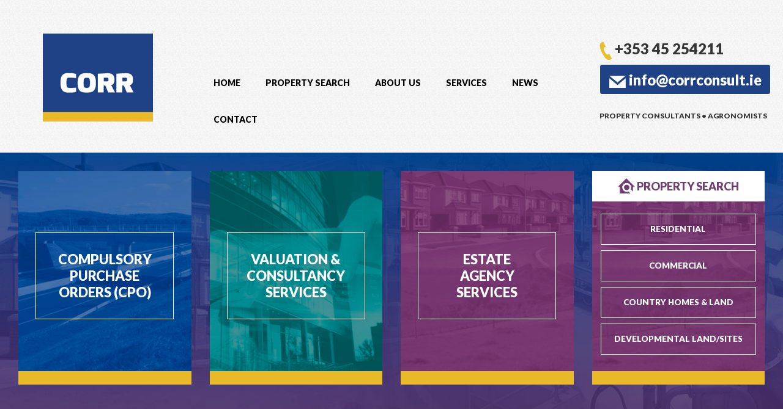

--- FILE ---
content_type: text/html; charset=UTF-8
request_url: https://corrconsult.ie/
body_size: 11968
content:
<!DOCTYPE html>
<!--[if lt IE 7 ]><html
lang="en" class="no-js ie6"> <![endif]-->
<!--[if IE 7 ]><html
lang="en" class="no-js ie7"> <![endif]-->
<!--[if IE 8 ]><html
lang="en" class="no-js ie8"> <![endif]-->
<!--[if IE 9 ]><html
lang="en" class="no-js ie9"> <![endif]-->
<!--[if (gt IE 9)|!(IE)]><!--><html
lang="en" class="no-js"><!--<![endif]-->
<head>

<title>Property Consultants, Valuers, CPO Specialists,</title>
<meta name="description" content="Corr Property Consultancy Services, Estate Agency, Agronomists - Property Consultancy Services, Estate Agency, Agronomists" />


 <meta name="keywords" content="corr, property, auctioneers, consultants, ireland, kildare, agronomists, estate agents, houses for sale, to let," />
  <!-- Meta Tags -->


<link rel="shortcut icon" href="/favicon.ico" />
<meta name="viewport" content="width=device-width, initial-scale=1.0">
<meta http-equiv="Content-Type" content="text/html; charset=utf-8">
<!--[if lt IE 9]><script language="javascript" type="text/javascript" src="//html5shim.googlecode.com/svn/trunk/html5.js"></script><![endif]-->
<link rel="apple-touch-icon" href="/2016/57x57.png" />
<link rel="apple-touch-icon" sizes="57x57" href="/2016/57x57.png" />
<link rel="apple-touch-icon" sizes="72x72" href="/2016/72x72.png" />
<link rel="apple-touch-icon" sizes="114x114" href="/2016/114x114.png" />
<link rel="apple-touch-icon" sizes="114x114" href="/2016/144x144.png" />
<link media="screen" rel="stylesheet" type="text/css" href="/2016/css/reflex.css"> 
<link href="//fonts.googleapis.com/css?family=Lato:300,900" rel="stylesheet" type="text/css">

<script type="text/javascript">
		// split your email into two parts and remove the @ symbol
		var first = "info";
		var last = "corrconsult.ie";
	</script>
<meta name='robots' content='max-image-preview:large' />
<link rel='dns-prefetch' href='//fonts.googleapis.com' />
<link rel="alternate" title="oEmbed (JSON)" type="application/json+oembed" href="https://corrconsult.ie/wp-json/oembed/1.0/embed?url=https%3A%2F%2Fcorrconsult.ie%2F" />
<link rel="alternate" title="oEmbed (XML)" type="text/xml+oembed" href="https://corrconsult.ie/wp-json/oembed/1.0/embed?url=https%3A%2F%2Fcorrconsult.ie%2F&#038;format=xml" />
<style id='wp-img-auto-sizes-contain-inline-css' type='text/css'>
img:is([sizes=auto i],[sizes^="auto," i]){contain-intrinsic-size:3000px 1500px}
/*# sourceURL=wp-img-auto-sizes-contain-inline-css */
</style>
<style id='wp-emoji-styles-inline-css' type='text/css'>

	img.wp-smiley, img.emoji {
		display: inline !important;
		border: none !important;
		box-shadow: none !important;
		height: 1em !important;
		width: 1em !important;
		margin: 0 0.07em !important;
		vertical-align: -0.1em !important;
		background: none !important;
		padding: 0 !important;
	}
/*# sourceURL=wp-emoji-styles-inline-css */
</style>
<style id='wp-block-library-inline-css' type='text/css'>
:root{--wp-block-synced-color:#7a00df;--wp-block-synced-color--rgb:122,0,223;--wp-bound-block-color:var(--wp-block-synced-color);--wp-editor-canvas-background:#ddd;--wp-admin-theme-color:#007cba;--wp-admin-theme-color--rgb:0,124,186;--wp-admin-theme-color-darker-10:#006ba1;--wp-admin-theme-color-darker-10--rgb:0,107,160.5;--wp-admin-theme-color-darker-20:#005a87;--wp-admin-theme-color-darker-20--rgb:0,90,135;--wp-admin-border-width-focus:2px}@media (min-resolution:192dpi){:root{--wp-admin-border-width-focus:1.5px}}.wp-element-button{cursor:pointer}:root .has-very-light-gray-background-color{background-color:#eee}:root .has-very-dark-gray-background-color{background-color:#313131}:root .has-very-light-gray-color{color:#eee}:root .has-very-dark-gray-color{color:#313131}:root .has-vivid-green-cyan-to-vivid-cyan-blue-gradient-background{background:linear-gradient(135deg,#00d084,#0693e3)}:root .has-purple-crush-gradient-background{background:linear-gradient(135deg,#34e2e4,#4721fb 50%,#ab1dfe)}:root .has-hazy-dawn-gradient-background{background:linear-gradient(135deg,#faaca8,#dad0ec)}:root .has-subdued-olive-gradient-background{background:linear-gradient(135deg,#fafae1,#67a671)}:root .has-atomic-cream-gradient-background{background:linear-gradient(135deg,#fdd79a,#004a59)}:root .has-nightshade-gradient-background{background:linear-gradient(135deg,#330968,#31cdcf)}:root .has-midnight-gradient-background{background:linear-gradient(135deg,#020381,#2874fc)}:root{--wp--preset--font-size--normal:16px;--wp--preset--font-size--huge:42px}.has-regular-font-size{font-size:1em}.has-larger-font-size{font-size:2.625em}.has-normal-font-size{font-size:var(--wp--preset--font-size--normal)}.has-huge-font-size{font-size:var(--wp--preset--font-size--huge)}.has-text-align-center{text-align:center}.has-text-align-left{text-align:left}.has-text-align-right{text-align:right}.has-fit-text{white-space:nowrap!important}#end-resizable-editor-section{display:none}.aligncenter{clear:both}.items-justified-left{justify-content:flex-start}.items-justified-center{justify-content:center}.items-justified-right{justify-content:flex-end}.items-justified-space-between{justify-content:space-between}.screen-reader-text{border:0;clip-path:inset(50%);height:1px;margin:-1px;overflow:hidden;padding:0;position:absolute;width:1px;word-wrap:normal!important}.screen-reader-text:focus{background-color:#ddd;clip-path:none;color:#444;display:block;font-size:1em;height:auto;left:5px;line-height:normal;padding:15px 23px 14px;text-decoration:none;top:5px;width:auto;z-index:100000}html :where(.has-border-color){border-style:solid}html :where([style*=border-top-color]){border-top-style:solid}html :where([style*=border-right-color]){border-right-style:solid}html :where([style*=border-bottom-color]){border-bottom-style:solid}html :where([style*=border-left-color]){border-left-style:solid}html :where([style*=border-width]){border-style:solid}html :where([style*=border-top-width]){border-top-style:solid}html :where([style*=border-right-width]){border-right-style:solid}html :where([style*=border-bottom-width]){border-bottom-style:solid}html :where([style*=border-left-width]){border-left-style:solid}html :where(img[class*=wp-image-]){height:auto;max-width:100%}:where(figure){margin:0 0 1em}html :where(.is-position-sticky){--wp-admin--admin-bar--position-offset:var(--wp-admin--admin-bar--height,0px)}@media screen and (max-width:600px){html :where(.is-position-sticky){--wp-admin--admin-bar--position-offset:0px}}

/*# sourceURL=wp-block-library-inline-css */
</style>
<style id='classic-theme-styles-inline-css' type='text/css'>
/*! This file is auto-generated */
.wp-block-button__link{color:#fff;background-color:#32373c;border-radius:9999px;box-shadow:none;text-decoration:none;padding:calc(.667em + 2px) calc(1.333em + 2px);font-size:1.125em}.wp-block-file__button{background:#32373c;color:#fff;text-decoration:none}
/*# sourceURL=/wp-includes/css/classic-themes.min.css */
</style>
<link rel='stylesheet' id='twentytwelve-fonts-css' href='https://fonts.googleapis.com/css?family=Open+Sans:400italic,700italic,400,700&#038;subset=latin,latin-ext' type='text/css' media='all' />
<link rel='stylesheet' id='twentytwelve-style-css' href='https://corrconsult.ie/5x0/wp-content/themes/shade/style.css?ver=6.9' type='text/css' media='all' />
<link rel="https://api.w.org/" href="https://corrconsult.ie/wp-json/" /><link rel="alternate" title="JSON" type="application/json" href="https://corrconsult.ie/wp-json/wp/v2/pages/19" /><link rel="canonical" href="https://corrconsult.ie/" />

</head>

<body>

<nav class="nav" role="navigation">
<a class="nav-x" href="#" title="Close (ESC)">Close</a>

<ul id="mobileNav" class="menu"></ul>

<ul class="nav-second">
<li><a href="/">HOME</a></li>
<li><a href="/property/">PROPERTY SEARCH</a></li>
<li><a href="/team/">ABOUT US</a></li>
<li><a href="/our-services/">SERVICES</a></li>
<li><a href="/latest-news/">NEWS</a></li>
<li><a href="/contact-us/">CONTACT</a></li>
</ul>

</nav>

<div id="wrapper">

<header>

<section class="content-grid max">
<section class="grid">

<div class="grid__col-12 grid__col-xs-6 grid__col-md-3 min center">
<div id="logo"><a href="/" title="Go To Homepage"><img src="/2016/css/images/logo.png" width="180" height="144" alt="corr cpo estate agents" /></a></div>
</div>

<div class="grid__col-12 grid__col-xs-6 grid__col-md-6 min">
<div id="topnav" class="animate">
<ul>
<li><a href="/">HOME</a></li>
<li><a href="/property/">PROPERTY SEARCH</a></li>
<li><a href="/team/">ABOUT US</a></li>
<li><a href="/our-services/">SERVICES</a></li>
<li><a href="/latest-news/">NEWS</a></li>
<li><a href="/contact-us/">CONTACT</a></li>
</ul>  
</div>
</div>

<div class="grid__col-12 grid__col-xs-6 grid__col-md-3 min center">
<div id="ctc">
<a href="tel:0035345254211" class="clearbutton"><img src="/2016/vs/tel.png" width="20" height="30" alt="" /> +353 45 254211</a>
<script type="text/javascript"> document.write('<a href="mailto:'+first + '@' + last+'" class="bluebutton"><img src="/2016/vs/mail.png" width="27" height="20" alt="" /> '+first + '@' + last+'<\/a>');</script>
<p>PROPERTY CONSULTANTS &bull; AGRONOMISTS</p>
</div>
</div>


</section>
</section>


<div class="header-menu">			
<a class="at-showmenu" href="#" title="Menu (Ctrl + M)"> 
<span class="at-showmenu-link">Menu</span>
<span class="at-showmenu-line">
<span></span><span></span><span></span>
</span>
</a>
</div>
    
<!--<a href="#" id="up" class="hide"><i class="shadeicon icon-up-open">&#xe800;</i></a>  -->
<div id="head" class="hide animate"><h1>Corr CPO Estate Agents Ireland</h1></div>
</header>

<section class="content-grid wh">
<section class="grid max">
<div class="grid__col-12 grid--justify-space-around">
<ul class="grid grid--justify-space-around">

	
	<li class="grid__col-12 grid__col-xs-6 grid__col-md-3">
<div id="cpo" class="blox"><a href="/compulsory-purchase-and-compensation/" title="">COMPULSORY PURCHASE ORDERS (CPO)</a></div>
</li>

	
<li class="grid__col-12 grid__col-xs-6 grid__col-md-3">
<div id="val" class="blox"><a href="/property-valuation-and-advisory-services/" title="">VALUATION &amp; CONSULTANCY SERVICES</a></div>
</li>
	
<li class="grid__col-12 grid__col-xs-6 grid__col-md-3">
<div id="ea" class="blox"><a href="/auctioneers-estate-agency/" title="">ESTATE AGENCY <br />SERVICES</a></div>
</li>
	
<li class="grid__col-12 grid__col-xs-6 grid__col-md-3">

<div id="property" class="blox">
<div id="proptop"><img src="/2016/vs/search.png" width="28" height="25" alt="property search" /> PROPERTY SEARCH</div>
<ul>
<li><a href="/residential-sales/" title="">RESIDENTIAL</a></li>
<li><a href="/commercial-sales/" title="">COMMERCIAL</a></li>
<li><a href="/agricultural-land-country-homes/" title="">COUNTRY HOMES &amp; LAND</a></li>
<li><a href="/development-land-sites/" title="">DEVELOPMENTAL LAND/SITES</a></li>
</ul>
</div>
</li>




</ul>
</div>
</section>
</section>
    
<footer><section class="content-grid" id="footer_links"><div class="grid max"><div class="grid__col-12 grid__col-xs-6 grid__col-md-10"><p><img src="/2016//vs/rics.png" width="346" height="37" alt="Rics" /></p><p>&copy; 2013-2026 CORR. COMPANY No. 520536 LICENCE No. 003033. Corr Property Consultants Ltd. Oakwood, Mountrice, Monasterevin, Co.Kildare, W34DX27<br /><small><a href="/terms-and-conditions/">TERMS AND CONDITIONS</a> | <a href="/sitemap.xml">SITEMAP</a></small> | <small><a href="/gdpr-privacy-policy-may-2018/">GDPR PRIVACY POLICY</a> </p></div><div class="grid__col-12 grid__col-xs-6 grid__col-md-2 grid--justify-end"><p><a href="http://ie.linkedin.com/pub/tom-corr/25/36a/661"><img src="/2016/vs/in.png" width="57" height="57" alt="LinkedIn" /></a></p></div></div></section></footer><script>
  (function(i,s,o,g,r,a,m){i['GoogleAnalyticsObject']=r;i[r]=i[r]||function(){
  (i[r].q=i[r].q||[]).push(arguments)},i[r].l=1*new Date();a=s.createElement(o),
  m=s.getElementsByTagName(o)[0];a.async=1;a.src=g;m.parentNode.insertBefore(a,m)
  })(window,document,'script','//www.google-analytics.com/analytics.js','ga');

  ga('create', 'UA-41933068-1', 'corrconsult.ie');
  ga('send', 'pageview');</script></div><script src="https://ajax.googleapis.com/ajax/libs/jquery/2.1.4/jquery.min.js"></script><script src="/2016/js/j-core-min.js"></script>
</body></html>

--- FILE ---
content_type: text/css
request_url: https://corrconsult.ie/2016/css/reflex.css
body_size: 46469
content:
html{-ms-text-size-adjust:100%;-webkit-text-size-adjust:100%;height:100%;}body{margin:0;height:100%;position:relative;}article,aside,details,figcaption,figure,footer,header,hgroup,main,menu,nav,section,summary{display:block}audio,canvas,progress,video{display:inline-block;vertical-align:baseline}audio:not([controls]){display:none;height:0}[hidden],template{display:none}a{background-color:transparent}a:active,a:hover{outline:0}abbr[title]{border-bottom:1px dotted}b,strong{font-weight:700}dfn{font-style:italic}h1{font-size:2em;margin:.67em 0}mark{background:#ff0;color:#000}small{font-size:80%}sub,sup{font-size:75%;line-height:0;position:relative;vertical-align:baseline}sup{top:-.5em}sub{bottom:-.25em}img{border:0}svg:not(:root){overflow:hidden}figure{margin:0}hr{-moz-box-sizing:content-box;box-sizing:content-box;height:0}pre{overflow:auto}code,kbd,pre,samp{font-family:monospace,monospace;font-size:1em}button,input,optgroup,select,textarea{color:inherit;font:inherit;margin:0}button{overflow:visible}button,select{text-transform:none}button,html input[type="button"],/* 1 */
input[type="reset"],input[type="submit"]{-webkit-appearance:button;cursor:pointer}button[disabled],html input[disabled]{cursor:default}button::-moz-focus-inner,input::-moz-focus-inner{border:0;padding:0}input{line-height:normal}input[type="checkbox"],input[type="radio"]{box-sizing:border-box;padding:0}input[type="number"]::-webkit-inner-spin-button,input[type="number"]::-webkit-outer-spin-button{height:auto}input[type="search"]{-webkit-appearance:textfield;-moz-box-sizing:content-box;-webkit-box-sizing:content-box;box-sizing:content-box}input[type="search"]::-webkit-search-cancel-button,input[type="search"]::-webkit-search-decoration{-webkit-appearance:none}fieldset{border:1px solid silver;margin:0 2px;padding:.35em .625em .75em}legend{border:0;padding:0}textarea{overflow:auto}optgroup{font-weight:700}table{border-collapse:collapse;border-spacing:0}td,th{padding:0}

/*! Reflex v1.0.9 - https://github.com/leejordan/reflex */
/*
 *
 * Reflex is a flexbox grid which provides a way to take advantage of emerging
 * flexbox support while providing a fall back to inline-block on older browsers
 *
 * Built by Lee Jordan G.C.S.E.
 * email: ldjordan@gmail.com
 * github: https://github.com/leejordan
 *
 * Structure and calculations are inspired by twitter bootstrap
 *
 */
* {
  -webkit-box-sizing: border-box;
  -moz-box-sizing: border-box;
  box-sizing: border-box;
}
*:before,
*:after {
  -webkit-box-sizing: border-box;
  -moz-box-sizing: border-box;
  box-sizing: border-box;
}
.grid {
  display: inline-block;
  display: -ms-flexbox;
  display: -webkit-flex;
  display: flex;
  *display: inline;
  zoom: 1;
  -ms-flex-wrap: wrap;
  -webkit-flex-wrap: wrap;
  flex-wrap: wrap;
  padding: 0;
  margin: 0;
  position: relative;
  width: 100%;
  max-width: 100%;
  letter-spacing: -0.31em !important;
  *letter-spacing: normal !important;
  word-spacing: -0.43em !important;
  list-style-type: none;
}
.grid:before,
.grid:after {
  letter-spacing: normal;
  word-spacing: normal;
  white-space: normal;
  max-width: 100%;
}
.grid *:before,
.grid *:after {
  letter-spacing: normal;
  word-spacing: normal;
  white-space: normal;
}
.grid .grid {
  -ms-flex: 1 1 auto;
  -webkit-flex: 1 1 auto;
  flex: 1 1 auto;
}
[class*="grid__col-"] {
  display: inline-block;
  display: -ms-flexbox;
  display: -webkit-flex;
  display: flex;
  *display: inline;
  zoom: 1;
  -ms-flex-direction: column;
  -webkit-flex-direction: column;
  flex-direction: column;
  text-align: left;
  text-align: start;
  text-align: initial;
  -moz-text-align-last: left;
  -moz-text-align-last: start;
  -moz-text-align-last: initial;
  text-align-last: left;
  text-align-last: start;
  text-align-last: initial;
  letter-spacing: normal;
  word-spacing: normal;
  white-space: normal;
  position: relative;
  width: 100%;
  vertical-align: top;
  padding: 1em;
}
.grid__cell {
  position: relative;
  display: block;
  -ms-flex: 1 1 auto;
  -webkit-flex: 1 1 auto;
  flex: 1 1 auto;
}
_:-ms-fullscreen,
:root .grid__cell {
  width: 100%;
}
.grid__col-12 {
  width: 100%;
  *width: 99.9%;
}
.grid__col-11 {
  width: 91.66666667%;
  *width: 91.56666667%;
}
.grid__col-10 {
  width: 83.33333333%;
  *width: 83.23333333%;
}
.grid__col-9 {
  width: 75%;
  *width: 74.9%;
}
.grid__col-8 {
  width: 66.66666667%;
  *width: 66.56666667%;
}
.grid__col-7 {
  width: 58.33333333%;
  *width: 58.23333333%;
}
.grid__col-6 {
  width: 50%;
  *width: 49.9%;
}
.grid__col-5 {
  width: 41.66666667%;
  *width: 41.56666667%;
}
.grid__col-4 {
  width: 33.33333333%;
  *width: 33.23333333%;
}
.grid__col-3 {
  width: 25%;
  *width: 24.9%;
}
.grid__col-2 {
  width: 16.66666667%;
  *width: 16.56666667%;
}
.grid__col-1 {
  width: 8.33333333%;
  *width: 8.23333333%;
}
@media (min-width: 480px) {
  .grid__col-xs-12 {
    width: 100%;
    *width: 99.9%;
  }
  .grid__col-xs-11 {
    width: 91.66666667%;
    *width: 91.56666667%;
  }
  .grid__col-xs-10 {
    width: 83.33333333%;
    *width: 83.23333333%;
  }
  .grid__col-xs-9 {
    width: 75%;
    *width: 74.9%;
  }
  .grid__col-xs-8 {
    width: 66.66666667%;
    *width: 66.56666667%;
  }
  .grid__col-xs-7 {
    width: 58.33333333%;
    *width: 58.23333333%;
  }
  .grid__col-xs-6 {
    width: 50%;
    *width: 49.9%;
  }
  .grid__col-xs-5 {
    width: 41.66666667%;
    *width: 41.56666667%;
  }
  .grid__col-xs-4 {
    width: 33.33333333%;
    *width: 33.23333333%;
  }
  .grid__col-xs-3 {
    width: 25%;
    *width: 24.9%;
  }
  .grid__col-xs-2 {
    width: 16.66666667%;
    *width: 16.56666667%;
  }
  .grid__col-xs-1 {
    width: 8.33333333%;
    *width: 8.23333333%;
  }
}
@media (min-width: 768px) {
  .grid__col-sm-12 {
    width: 100%;
    *width: 99.9%;
  }
  .grid__col-sm-11 {
    width: 91.66666667%;
    *width: 91.56666667%;
  }
  .grid__col-sm-10 {
    width: 83.33333333%;
    *width: 83.23333333%;
  }
  .grid__col-sm-9 {
    width: 75%;
    *width: 74.9%;
  }
  .grid__col-sm-8 {
    width: 66.66666667%;
    *width: 66.56666667%;
  }
  .grid__col-sm-7 {
    width: 58.33333333%;
    *width: 58.23333333%;
  }
  .grid__col-sm-6 {
    width: 50%;
    *width: 49.9%;
  }
  .grid__col-sm-5 {
    width: 41.66666667%;
    *width: 41.56666667%;
  }
  .grid__col-sm-4 {
    width: 33.33333333%;
    *width: 33.23333333%;
  }
  .grid__col-sm-3 {
    width: 25%;
    *width: 24.9%;
  }
  .grid__col-sm-2 {
    width: 16.66666667%;
    *width: 16.56666667%;
  }
  .grid__col-sm-1 {
    width: 8.33333333%;
    *width: 8.23333333%;
  }
}
@media (min-width: 992px) {
  .grid__col-md-12 {
    width: 100%;
    *width: 99.9%;
  }
  .grid__col-md-11 {
    width: 91.66666667%;
    *width: 91.56666667%;
  }
  .grid__col-md-10 {
    width: 83.33333333%;
    *width: 83.23333333%;
  }
  .grid__col-md-9 {
    width: 75%;
    *width: 74.9%;
  }
  .grid__col-md-8 {
    width: 66.66666667%;
    *width: 66.56666667%;
  }
  .grid__col-md-7 {
    width: 58.33333333%;
    *width: 58.23333333%;
  }
  .grid__col-md-6 {
    width: 50%;
    *width: 49.9%;
  }
  .grid__col-md-5 {
    width: 41.66666667%;
    *width: 41.56666667%;
  }
  .grid__col-md-4 {
    width: 33.33333333%;
    *width: 33.23333333%;
  }
  .grid__col-md-3 {
    width: 25%;
    *width: 24.9%;
  }
  .grid__col-md-2 {
    width: 16.66666667%;
    *width: 16.56666667%;
  }
  .grid__col-md-1 {
    width: 8.33333333%;
    *width: 8.23333333%;
  }
}
@media (min-width: 1200px) {
  .grid__col-lg-12 {
    width: 100%;
    *width: 99.9%;
  }
  .grid__col-lg-11 {
    width: 91.66666667%;
    *width: 91.56666667%;
  }
  .grid__col-lg-10 {
    width: 83.33333333%;
    *width: 83.23333333%;
  }
  .grid__col-lg-9 {
    width: 75%;
    *width: 74.9%;
  }
  .grid__col-lg-8 {
    width: 66.66666667%;
    *width: 66.56666667%;
  }
  .grid__col-lg-7 {
    width: 58.33333333%;
    *width: 58.23333333%;
  }
  .grid__col-lg-6 {
    width: 50%;
    *width: 49.9%;
  }
  .grid__col-lg-5 {
    width: 41.66666667%;
    *width: 41.56666667%;
  }
  .grid__col-lg-4 {
    width: 33.33333333%;
    *width: 33.23333333%;
  }
  .grid__col-lg-3 {
    width: 25%;
    *width: 24.9%;
  }
  .grid__col-lg-2 {
    width: 16.66666667%;
    *width: 16.56666667%;
  }
  .grid__col-lg-1 {
    width: 8.33333333%;
    *width: 8.23333333%;
  }
}
@media (min-width: 1600px) {
  .grid__col-xlg-12 {
    width: 100%;
    *width: 99.9%;
  }
  .grid__col-xlg-11 {
    width: 91.66666667%;
    *width: 91.56666667%;
  }
  .grid__col-xlg-10 {
    width: 83.33333333%;
    *width: 83.23333333%;
  }
  .grid__col-xlg-9 {
    width: 75%;
    *width: 74.9%;
  }
  .grid__col-xlg-8 {
    width: 66.66666667%;
    *width: 66.56666667%;
  }
  .grid__col-xlg-7 {
    width: 58.33333333%;
    *width: 58.23333333%;
  }
  .grid__col-xlg-6 {
    width: 50%;
    *width: 49.9%;
  }
  .grid__col-xlg-5 {
    width: 41.66666667%;
    *width: 41.56666667%;
  }
  .grid__col-xlg-4 {
    width: 33.33333333%;
    *width: 33.23333333%;
  }
  .grid__col-xlg-3 {
    width: 25%;
    *width: 24.9%;
  }
  .grid__col-xlg-2 {
    width: 16.66666667%;
    *width: 16.56666667%;
  }
  .grid__col-xlg-1 {
    width: 8.33333333%;
    *width: 8.23333333%;
  }
}
.grid__col-auto {
  -ms-flex: 1 0 auto;
  -ms-flex: 1 0 0px;
  -webkit-flex: 1 0 0px;
  flex: 1 0 0px;
  width: auto !important;
  max-width: 100%;
}
@media (min-width: 480px) {
  .grid__col-xs-auto {
    -ms-flex: 1 0 auto;
    -ms-flex: 1 0 0px;
    -webkit-flex: 1 0 0px;
    flex: 1 0 0px;
    width: auto !important;
    max-width: 100%;
  }
}
@media (min-width: 768px) {
  .grid__col-sm-auto {
    -ms-flex: 1 0 auto;
    -ms-flex: 1 0 0px;
    -webkit-flex: 1 0 0px;
    flex: 1 0 0px;
    width: auto !important;
    max-width: 100%;
  }
}
@media (min-width: 992px) {
  .grid__col-md-auto {
    -ms-flex: 1 0 auto;
    -ms-flex: 1 0 0px;
    -webkit-flex: 1 0 0px;
    flex: 1 0 0px;
    width: auto !important;
    max-width: 100%;
  }
}
@media (min-width: 1200px) {
  .grid__col-lg-auto {
    -ms-flex: 1 0 auto;
    -ms-flex: 1 0 0px;
    -webkit-flex: 1 0 0px;
    flex: 1 0 0px;
    width: auto !important;
    max-width: 100%;
  }
}
@media (min-width: 1600px) {
  .grid__col-xlg-auto {
    -ms-flex: 1 0 auto;
    -ms-flex: 1 0 0px;
    -webkit-flex: 1 0 0px;
    flex: 1 0 0px;
    width: auto !important;
    max-width: 100%;
  }
}
.grid--order-12 {
  -ms-flex-order: 12;
  -webkit-order: 12;
  order: 12;
}
.grid--order-11 {
  -ms-flex-order: 11;
  -webkit-order: 11;
  order: 11;
}
.grid--order-10 {
  -ms-flex-order: 10;
  -webkit-order: 10;
  order: 10;
}
.grid--order-9 {
  -ms-flex-order: 9;
  -webkit-order: 9;
  order: 9;
}
.grid--order-8 {
  -ms-flex-order: 8;
  -webkit-order: 8;
  order: 8;
}
.grid--order-7 {
  -ms-flex-order: 7;
  -webkit-order: 7;
  order: 7;
}
.grid--order-6 {
  -ms-flex-order: 6;
  -webkit-order: 6;
  order: 6;
}
.grid--order-5 {
  -ms-flex-order: 5;
  -webkit-order: 5;
  order: 5;
}
.grid--order-4 {
  -ms-flex-order: 4;
  -webkit-order: 4;
  order: 4;
}
.grid--order-3 {
  -ms-flex-order: 3;
  -webkit-order: 3;
  order: 3;
}
.grid--order-2 {
  -ms-flex-order: 2;
  -webkit-order: 2;
  order: 2;
}
.grid--order-1 {
  -ms-flex-order: 1;
  -webkit-order: 1;
  order: 1;
}
.grid--order-0 {
  -ms-flex-order: 0;
  -webkit-order: 0;
  order: 0;
}
.grid--bleed [class*="grid__col-"] {
  padding: 0;
}
.grid--wrap {
  -ms-flex-wrap: wrap;
  -webkit-flex-wrap: wrap;
  flex-wrap: wrap;
}
.grid--no-wrap {
  -ms-flex-wrap: nowrap;
  -webkit-flex-wrap: nowrap;
  flex-wrap: nowrap;
}
.grid--wrap-reverse {
  -ms-flex-wrap: wrap-reverse;
  -webkit-flex-wrap: wrap-reverse;
  flex-wrap: wrap-reverse;
}
.grid--direction-row {
  -ms-flex-direction: row;
  -webkit-flex-direction: row;
  flex-direction: row;
}
.grid--direction-row-reverse {
  -ms-flex-direction: row-reverse;
  -webkit-flex-direction: row-reverse;
  flex-direction: row-reverse;
}
.grid--direction-column {
  -ms-flex-direction: column;
  -webkit-flex-direction: column;
  flex-direction: column;
}
.grid--direction-column-reverse {
  -ms-flex-direction: column-reverse;
  -webkit-flex-direction: column-reverse;
  flex-direction: column-reverse;
}
.grid--align-start {
  -ms-flex-align: start;
  -ms-flex-align: flex-start;
  -webkit-align-items: flex-start;
  align-items: flex-start;
}
.grid--align-end {
  -ms-flex-align: end;
  -ms-flex-align: flex-end;
  -webkit-align-items: flex-end;
  align-items: flex-end;
}
.grid--align-end [class*="grid__col-"] {
  vertical-align: bottom;
}
.grid--align-center {
  -ms-flex-align: center;
  -webkit-align-items: center;
  align-items: center;
}
.grid--align-center [class*="grid__col-"] {
  vertical-align: middle;
}
.grid--align-baseline {
  -ms-flex-align: baseline;
  -webkit-align-items: baseline;
  align-items: baseline;
}
.grid--align-baseline [class*="grid__col-"] {
  vertical-align: baseline;
}
.grid--align-content-start {
  -ms-flex-line-pack: start;
  -ms-flex-line-pack: flex-start;
  -webkit-align-content: flex-start;
  align-content: flex-start;
}
.grid--align-content-end {
  -ms-flex-line-pack: end;
  -ms-flex-line-pack: flex-end;
  -webkit-align-content: flex-end;
  align-content: flex-end;
}
.grid--align-content-end [class*="grid__col-"] {
  vertical-align: bottom;
}
.grid--align-content-center {
  -ms-flex-line-pack: center;
  -webkit-align-content: center;
  align-content: center;
}
.grid--align-content-space-between {
  -ms-flex-line-pack: space-between;
  -webkit-align-content: space-between;
  align-content: space-between;
}
.grid--align-content-space-around {
  -ms-flex-line-pack: space-around;
  -webkit-align-content: space-around;
  align-content: space-around;
}
.grid--align-self-stretch {
  -ms-flex-item-align: stretch;
  -webkit-align-self: stretch;
  align-self: stretch;
}
.grid--align-self-start {
  -ms-flex-item-align: start;
  -ms-flex-item-align: flex-start;
  -webkit-align-self: flex-start;
  align-self: flex-start;
}
.grid--align-self-end {
  -ms-flex-item-align: end;
  -ms-flex-item-align: flex-end;
  -webkit-align-self: flex-end;
  align-self: flex-end;
  vertical-align: bottom;
}
.grid--align-self-center {
  -ms-flex-item-align: center;
  -webkit-align-self: center;
  align-self: center;
  vertical-align: middle;
}
.grid--align-self-baseline {
  -ms-flex-item-align: baseline;
  -webkit-align-self: baseline;
  align-self: baseline;
  vertical-align: baseline;
}
.grid--justify-start {
  text-align: left;
  -ms-flex-pack: start;
  -webkit-justify-content: flex-start;
  justify-content: flex-start;
}
.grid--justify-end {
  text-align: right;
  -moz-text-align-last: right;
  text-align-last: right;
  -ms-flex-pack: end;
  -webkit-justify-content: flex-end;
  justify-content: flex-end;
}
.grid--justify-end .grid__cell {
  text-align: left;
  text-align: start;
  text-align: initial;
  -moz-text-align-last: left;
  -moz-text-align-last: start;
  -moz-text-align-last: initial;
  text-align-last: left;
  text-align-last: start;
  text-align-last: initial;
}
.grid--justify-center {
  text-align: center;
  -moz-text-align-last: center;
  text-align-last: center;
  -ms-flex-pack: center;
  -webkit-justify-content: center;
  justify-content: center;
}
.grid--justify-center .grid__cell {
  text-align: left;
  text-align: start;
  text-align: initial;
  -moz-text-align-last: left;
  -moz-text-align-last: start;
  -moz-text-align-last: initial;
  text-align-last: left;
  text-align-last: start;
  text-align-last: initial;
}
.grid--justify-space-between {
  text-align: justify;
  -moz-text-align-last: justify;
  text-align-last: justify;
  -ms-flex-pack: justify;
  -webkit-justify-content: space-between;
  justify-content: space-between;
}
.grid--justify-space-between .grid__cell {
  text-align: left;
  text-align: start;
  text-align: initial;
  -moz-text-align-last: left;
  -moz-text-align-last: start;
  -moz-text-align-last: initial;
  text-align-last: left;
  text-align-last: start;
  text-align-last: initial;
}
.grid--justify-space-around {
  text-align: justify;
  -moz-text-align-last: justify;
  text-align-last: justify;
  -ms-flex-pack: justify;
  -webkit-justify-content: space-around;
  justify-content: space-around;
}
.grid--justify-space-around .grid__cell {
  text-align: left;
  text-align: start;
  text-align: initial;
  -moz-text-align-last: left;
  -moz-text-align-last: start;
  -moz-text-align-last: initial;
  text-align-last: left;
  text-align-last: start;
  text-align-last: initial;
}
.grid__col--bleed {
  padding: 0;
}
.grid__cell--padding-sm {
  padding: 0.5em;
}
.grid__cell--padding-md {
  padding: 1em;
}
.grid__cell--padding-lg {
  padding: 2em;
}
.grid__cell-img {
  display: block;
  display: -ms-flexbox;
  display: -webkit-flex;
  display: flex;
  -ms-flex: 0 0 auto;
  -webkit-flex: 0 0 auto;
  flex: 0 0 auto;
  margin-left: 0;
  margin-right: 0;
  max-width: 100%;
  width: 100%;
  height: auto;
}
.grid__cell-footer {
  display: inline-block;
  display: -ms-flexbox;
  display: -webkit-flex;
  display: flex;
  *display: inline;
  zoom: 1;
  width: 100%;
  margin-top: auto;
}


.blox {
border-bottom:solid 22px #e9b929;min-height:350px;min-width:250px;text-align:center
}
.pad20{padding:20px;}

.wh {
 background:url(../vs/home.jpg) no-repeat;background-size:cover;margin-top:30px;}


#property {
background:url(../vs/estate.jpg) no-repeat;background-size:cover;

}
#property ul {
display:block;list-style:none;padding:0;margin:0;width:100%;
}
#property ul li {
width:90%;margin:20px auto;height:40px;
}
#property ul li a {
border:solid 1px #FFFFFF; padding:0;display:block;text-decoration:none;color:#fff;font-weight:700;padding:14px 0
}
#property ul li a:hover {
border:solid 1px #FFFFFF; padding:0;display:block;text-decoration:none;color:#0066CC;font-weight:700;padding:14px 0;background:#fff;
}
#proptop {display:block;background:#fff;color:#704072;font-weight:900;font-size:18px;line-height:50px;height:50px;}#proptop img {vertical-align:sub}


#ctc {
text-align:left;
max-width:280px;
margin:40px auto 0;
}
#ctc img {
vertical-align: middle;
}
#ctc a {
font-weight:900;font-size:24px;text-decoration:none;
height:50px;line-height:50px;
}
#ctc p {
font-weight:600;font-size:12px;height:30px;line-height:30px;
}

#footer_links {max-width:1400px;margin:0 auto;}




/* Base Styles
–––––––––––––––––––––––––––––––––––––––––––––––––– */
/* NOTE
html is set to 62.5% so that all the REM measurements throughout Skeleton
are based on 10px sizing. So basically 1.5rem = 15px :) */
html {
  font-size: 62.5%; }
body {
  font-size: 1.5em; /* currently ems cause chrome bug misinterpreting rems on body element */
  line-height: 1.6;
  font-weight: 600;
  font-family: 'Lato', Helvetica, Arial, sans-serif;
  color: #353638;
  background:#098bda;
  background:#098bda url(../vs/tile.png) repeat;
   }




/* Typography
–––––––––––––––––––––––––––––––––––––––––––––––––– */
h1, h2, h3, h4, h5, h6 {
  margin-top: 0;
  margin-bottom: 2rem;
  color:#0cadf8;
  font-family:"Lato", sans-serif;margin:10px 0;padding:0;color:#000;font-weight:300;text-transform:capitalize;word-spacing:normal
  }
h1 { font-size: 4.0rem; line-height: 1.2;  letter-spacing: -.1rem;}
h2 { font-size: 3.1rem; line-height: 1.25; letter-spacing:normal}
h3 { font-size: 3rem; line-height: 1.3;}
h4 { font-size: 2rem; line-height: 1.35; letter-spacing: -.04rem;}
h5 { font-size: 1.8rem; line-height: 1.5;  letter-spacing: -.05rem; }
h6 { font-size: 1.5rem; line-height: 1.6;  letter-spacing: 0; }

/* Larger than phablet */
@media (min-width: 550px) {
  h1 { font-size: 5.0rem; }
  h2 { font-size: 3.2rem; }
  h3 { font-size: 3.6rem; }
  h4 { font-size: 3.0rem; }
  h5 { font-size: 2.4rem; }
  h6 { font-size: 1.5rem; }
}

p {margin-top: 20px; font-family: 'Lato', Helvetica, Arial, sans-serif;font-weight:600}
  
.bld {font-weight:700;}

.excerpt {font-size:3em;color:#636363;}
/* Links
–––––––––––––––––––––––––––––––––––––––––––––––––– */
a {
  color: #353638; }
a:hover {
  color: #ff7e00; }





/* Lists
–––––––––––––––––––––––––––––––––––––––––––––––––– */
ul {
  list-style: circle inside;}
ol {
  list-style: decimal inside; }
ol, ul {
  padding-left: 0;
  margin-top: 0; }
ul ul,
ul ol,
ol ol,
ol ul {
  margin: 1.5rem 0 1.5rem 3rem;
  font-size: 90%; }
li {
  margin-bottom: 1rem; }


/* Code
–––––––––––––––––––––––––––––––––––––––––––––––––– */
code {
  padding: .2rem .5rem;
  margin: 0 .2rem;
  font-size: 90%;
  white-space: nowrap;
  background: #F1F1F1;
  border: 1px solid #E1E1E1;
  border-radius: 4px; }
pre > code {
  display: block;
  padding: 1rem 1.5rem;
  white-space: pre; }


/* Tables
–––––––––––––––––––––––––––––––––––––––––––––––––– */
th,
td {
  padding: 12px 15px;
  text-align: left;
  border-bottom: 1px solid #E1E1E1; }
th:first-child,
td:first-child {
  padding-left: 0; }
th:last-child,
td:last-child {
  padding-right: 0; }


/* Spacing
–––––––––––––––––––––––––––––––––––––––––––––––––– */
button, .button {margin-bottom: 1rem;}
input, textarea, select, fieldset { margin-bottom: 1.5rem; }
pre, blockquote, dl, figure, table, p, ul, ol, form {
  margin-bottom: 0; }

/* Utilities
–––––––––––––––––––––––––––––––––––––––––––––––––– */
.u-full-width {
  width: 100%;
  box-sizing: border-box; }
.u-max-full-width {
  max-width: 100%;
  box-sizing: border-box; }
.u-pull-right {
  float: right; }
.u-pull-left {
  float: left; }


/* Misc
–––––––––––––––––––––––––––––––––––––––––––––––––– */
hr {
  margin-top: 3rem;
  margin-bottom: 3.5rem;
  border-width: 0;
  border-top: 1px solid #E1E1E1; }


/* Clearing
–––––––––––––––––––––––––––––––––––––––––––––––––– */

/* Self Clearing Goodness */
.container:after,
.row:after,
.u-cf {
  content: "";
  display: table;
  clear: both; }
  
 
/* Navigation
–––––––––––––––––––––––––––––––––––––––––––––––––– */ 
  
a, .animate{-webkit-transition:all .2s ease;-moz-transition:all .2s ease;transition:all .2s ease;}
#wrapper{position:relative;width:100%;height:100%;-webkit-transition:all .4s ease;-moz-transition:all .4s ease;transition:all .4s ease;}
#wrapper a{-webkit-transition:all .4s ease;-moz-transition:all .4s ease;transition:all .4s ease;}
body.nav-open{overflow:hidden;}
body.nav-open #wrapper,body.nav-open>nav{-webkit-transform:translate3d(-240px,0,0);-moz-transform:translate3d(-240px,0,0);-ms-transform:translate3d(-240px,0,0);-o-transform:translate3d(-240px,0,0);transform:translate3d(-240px,0,0);-webkit-transition:-webkit-transform .44s cubic-bezier(.694,.0482,.335,1);-moz-transition:-moz-transform .44s cubic-bezier(.694,.0482,.335,1);-ms-transition:-ms-transform .44s cubic-bezier(.694,.0482,.335,1);-o-transition:-o-transform .44s cubic-bezier(.694,.0482,.335,1);transition:transform .44s cubic-bezier(.694,.0482,.335,1);}
html.ie body.nav-open #wrapper{left:-240px;}
html.ie body.nav-open nav.nav{right:0;}
body>nav{position:fixed;top:0;right:-240px;bottom:0;background:#296f73;width:240px;padding:60px 0;overflow:auto;-webkit-transition:all .4s ease;-moz-transition:all .4s ease;-ms-transition:all .4s ease;-o-transition:all .4s ease;transition:all .4s ease;-webkit-user-select:none;-moz-user-select:none;-ms-user-select:none;-o-user-select:none;user-select:none;}
body>nav a{display:block;padding:6px 20px;text-decoration:none;outline:none;color:rgba(255,255,255,.75);}
body>nav a:hover{background:#fff;text-decoration:none;color:#296f73;}
body>nav a.active{background:#fff;color:#296f73;}
body>nav h5{margin:0 0 10px 0;text-transform:uppercase;color:#fd7454;}
body>nav ul{padding:0 0 25px 0;margin:0;}
body>nav ul li{list-style:none;margin:0;padding:0;}
body>nav ul li.dash-nav{display:none;}
body>nav ul.nav-second li a{padding-top:8px;padding-bottom:8px;font-size:.9em;}
body>nav a.nav-x, a.nav-x{position:absolute;top:36px;right:20px;display:block;background-image:url('images/nav-x.png');background-image:none,url('images/nav-x.png');background-repeat:no-repeat;background-position:0 0;background-size:16px;width:16px;height:16px;line-height:24px;padding:0;overflow:hidden;text-indent:-9999em;opacity:.5;}
body>nav a.nav-x:hover{background-color:transparent;opacity:1;}
body>nav a[href ^= "http"]:hover,body>nav a.at300b:hover{border:none;}


.max {margin:0 auto;max-width:1600px;}.max2 {margin:30px auto;max-width:1400px;border-top:solid 1px #d6d7d7;border-bottom:solid 1px #d6d7d7;}
.header-menu{position:fixed;top:30px;right:5%;display:inline;z-index:10001;font-size:0.8em;}
.header-menu a{text-decoration:none;text-transform:uppercase;margin-left:20px;outline:none;color:#fff;float:left;opacity:1;}
.header-menu a:hover{opacity:.5;}
.header-menu a.signin:hover{text-decoration:none;}

.r10 {right:15%;}

.at-showmenu .at-showmenu-link{display:inline-block;padding-right:8px;float:left;color:#fff;}
.at-showmenu .at-showmenu-line{display:inline-block;width:20px;margin-top:-0px;float:right;}
.at-showmenu .at-showmenu-line span{display:block;background:#000;width:24px;height:2px;margin:3px 0;}

#topnav {margin:0;padding:0;height:60px;line-height:60px;font-weight:700;margin-top:90px }
#topnav.move {top:10px;}
#topnav ul{margin:0 auto;padding:0;list-style:none;max-width:1280px;position: relative;} #topnav ul li{list-style:none;display:inline-block;margin:0 10px 0 0; }#topnav ul li li{list-style:none;margin:0;} 
#topnav ul li a {-webkit-border-radius:3px;-moz-border-radius:3px;-ms-border-radius:3px;-o-border-radius:3px;border-radius:3px;text-decoration:none; color:#000;font-size:14px;height:44px;line-height:44px;padding:0 14px;display:block;text-transform:uppercase;} #topnav ul li a:hover, #topnav ul li a:active, #topnav ul li.active {background:#1f4287;color:#fff;-webkit-border-radius:3px;-moz-border-radius:3px;-ms-border-radius:3px;-o-border-radius:3px;border-radius:3px;}
#topnav ul li li a {text-align:center;width:inherit;text-transform:none;} #topnav ul li li a:hover {background:#579296;color:#fff;}
#topnav ul ul {-webkit-border-radius:3px;-moz-border-radius:3px;-ms-border-radius:3px;-o-border-radius:3px;border-radius:3px;background:#579296;margin:0;}


/* Hide Dropdowns by Default */
#topnav ul ul {
	display: none;
	position: absolute; 
	top: 52px;
	margin:0;
}
	
/* Display Dropdowns on Hover */
#topnav ul li:hover > ul {
	display:inherit;
}
	
/* Fisrt Tier Dropdown */
#topnav ul ul li {
	float:none;
	display:list-item;
	position: relative;margin:0;
}


body.enquiry-open{overflow:hidden;}
body.enquiry-open #wrapper,body.enquiry-open>div.feedback{-webkit-transform:translate3d(-240px,0,0);-moz-transform:translate3d(-240px,0,0);-ms-transform:translate3d(-240px,0,0);-o-transform:translate3d(-240px,0,0);transform:translate3d(-240px,0,0);-webkit-transition:-webkit-transform .44s cubic-bezier(.694,.0482,.335,1);-moz-transition:-moz-transform .44s cubic-bezier(.694,.0482,.335,1);-ms-transition:-ms-transform .44s cubic-bezier(.694,.0482,.335,1);-o-transition:-o-transform .44s cubic-bezier(.694,.0482,.335,1);transition:transform .44s cubic-bezier(.694,.0482,.335,1);}
html.ie body.enquiry-open #wrapper{left:-240px;}
html.ie body.enquiry-open>div.feedback{right:0;}
html.ie body.enquiry-open>a#enquiry {left:-240px;}

div.feedback{position:fixed;top:0;right:-240px;bottom:0;background:#2f686b;width:240px;padding:60px 0;overflow:auto;-webkit-transition:all .4s ease;-moz-transition:all .4s ease;-ms-transition:all .4s ease;-o-transition:all .4s ease;transition:all .4s ease;-webkit-user-select:none;-moz-user-select:none;-ms-user-select:none;-o-user-select:none;user-select:none;}
div.feedback form .btn {width:200px;margin-left:15px;}
#enquiry {width:60px;height:60px;position:fixed;top:400px;right:0;z-index:9999;}


.large {font-size:0.4em;width:90%;padding:23px 28px;}
.bluebutton, .greenbutton, .navybutton, .smallbutton{color:#fff; -webkit-border-radius:3px;-moz-border-radius:3px;-ms-border-radius:3px;-o-border-radius:3px;border-radius:3px;color:#fff;text-decoration:none;border:rgba(255,255,255,0.0) solid 1px;display:block;text-align:center;margin:0 auto;font-size:1em;} .bluebutton {background:#098bda;} .bluebutton:hover {background:#0da4ff;color:#fff;} .greenbutton {background:#69b723;color:#fff} .greenbutton:hover {background:#80dc2d;color:#fff;} .navybutton {background:#03468d;} .navybutton:hover {background:#146cca;color:#fff;}
span.arr{}

.smallbutton {background:#69b723;padding:10px;text-transform:uppercase;max-width:280px;font-size:1em;}
.smallbutton:hover {background:#7fdc2c;color:#fff;padding:15px;}

.readmore {background:#0099CC;padding:6px;letter-spacing: 1px;text-transform:uppercase;font-size:0.8em;-webkit-border-radius:3px;-moz-border-radius:3px;-ms-border-radius:3px;-o-border-radius:3px;border-radius:3px;text-decoration:none;color:#fff}
.readmore:hover {background:#00CCCC;color:#fff;}

.mt40 {margin-top:40px;}


#subnav a:link, #subnav a:visited {display:block;width:100%;height:100%;height:60px;line-height:60px;background:#118bd9;color:#fff;position:relative;text-decoration:none;}
#subnav a:hover {background:#fff;color:#118bd9;}
#subnav a.active:after {background:transparent;border-top: 20px solid #118bd9;
    border-left: 20px solid transparent; 
    border-right: 20px solid transparent; 
    bottom: 0;
    content: "";
	float:left;
    position: absolute;
    left: 49%;
    margin-left: -10px;
	margin-bottom:-20px;
    width: 0; 
    height: 0;z-index:9999;}
#subnav a:hover:after {background:transparent;border-top: 20px solid #fff;}



#logo {background:url(../css/images/logo.png) center no-repeat;width:180px;height:144px;text-indent:-9999px;margin:40px auto 0;padding:0;}
#logo a {display:block;width:100%;height:100%; margin:0;padding:0;}
#logo:hover {opacity:0.5;}

.ccc {background:#99FF00}

#wrapper>header{position:relative;}

#ctc {
text-align:left;
max-width:280px;
margin:40px auto 0;
}
#ctc img {
vertical-align: middle;
}
#ctc a {
font-weight:900;font-size:24px;text-decoration:none;
height:50px;line-height:50px;
}
#ctc p {
font-weight:600;font-size:12px;height:30px;line-height:30px;
}

.whitebutton, .darkbutton, .smallbutton, .bluebutton{-webkit-border-radius:4px;-moz-border-radius:4px;-ms-border-radius:4px;-o-border-radius:4px;border-radius:4px;color:#000;text-decoration:none;border:rgba(255,255,255,0.0) solid 1px;text-align:center;font-size:18px;font-weight:400}
.whitebutton {background:rgba(255,255,255,0.9);border:#fff solid 1px;color:#333333;}
.whitebutton:hover {background:rgba(255,255,255,0.8);color:#666;}
.darkbutton {background:#000;background:rgba(0,0,0,0.3);border:#fff solid 1px;color:#000;padding:10px;}
.darkbutton:hover {background:#000;background:rgba(0,0,0,0.8);color:#fff;}
.bluebutton {background:#1f4287;background:rgba(31,66,135,1);border:#fff solid 1px;color:#fff}
.bluebutton:hover {background:#1f4287;background:rgba(31,66,135,0.8);color:#fff;}
.large {font-family: 'Lato', sans-serif;font-weight:300;font-size:1em;width:150px;padding:14px 30px;text-decoration:none;margin:30px 30px 0 0; }
.smallbutton {background:#00CCCC;border:#00CCCC solid 1px;padding:10px;letter-spacing: 1px;text-transform:uppercase;max-width:280px;font-size:0.8em;}
.smallbutton:hover {background:#CCFF00;border:#CCFF00 solid 1px;color:#000;padding:15px;}

#wrapper>header .row {margin:0 auto;width:100%;}

.mge {padding:0;margin:0;}
.stretch {width:100%;height:100%;}
.padit {padding:40px 0;text-align:center;margin:0 auto;width:100%}

footer {padding:20px 0;font-size:0.9em;font-weight:900;}
footer .row {padding:6%;}
footer .row .columns{padding:0 2%;height:100%; } footer .row .columns:last-child{border-right:none;}
footer, footer a:link, footer a:visited {color:#000;text-decoration:none;width:100%;} footer a:hover {background:#EDEDED}
footer ul {list-style:none;}
footer h5 {color:#000;margin:0 0 10px;padding:0;}

#credits a:link, #credits a:visited {width:auto;display:inline;border-bottom:none;}
.show {opacity:1;} .hide {opacity:0;}

#head {background:#01438a;background-color:rgba(1,67,138,0.7);position:fixed;top:0;width:100%;height:80px;text-indent:-99999px;z-index:500;}

#latestposts {background:#E2E2E2;width:100%;border-bottom:#8AA5C4 solid 1px;padding:20px;}
#latestposts span {font-weight:bold;}
#latestposts ul {list-style:none;width:100%;text-align:center;} #latestposts li {}
#latestposts a:link, #latestposts a:visited {text-decoration:none;color:#000;font-weight:200;}

form {
  width: 90%;
  min-width:280px;
  margin: 0 auto;
  font-size: 14px;
}
.input  {
  display: flex;
  align-items: center;
}
.btn {
  font-family: inherit;color: #737373;letter-spacing: 1px;border-radius: 5px;height: 46px;text-indent: 3%;
  border: none;
  width:100%;
  background: #FDFCFB;
}

#mc_embed_signup {width:100%;}
#mc_embed_signup input.btn {width:100%;background:#fff;color:#000;}
#mc_embed_signup input.go {background:#098bda;color:#fff;}
#mc_embed_signup input.go:hover {background:#0da4ff;color:#fff;}
.mc-field-group {width:24%;float:left;margin-right:2px;}

#chkPrivacy {width:25px;height:25px;margin-right:4px;}
  
#email { width: 75%;padding:0;float:left;background: #FDFCFB;font-family: inherit;color: #737373;letter-spacing: 1px;text-indent: 5%;border-radius: 5px 0 0 5px;height: 46px;}
#submit {width: 25%;padding:0;height: 46px;float:right;background:#098bda;font-family: inherit;font-weight: bold;color: #fff;letter-spacing: 1px;border-radius: 0 5px 5px 0;cursor: pointer;transition: background .3s ease-in-out;}
#submit:hover {background:#0da4ff;color:#fff}  

input:focus {
  outline: none;
  outline: 2px solid #E86C8D;
  box-shadow: 0 0 2px #E86C8D;
}

.gallery-item {
display:none;
position:relative;
width:200px;
height:100px;
}
.gallery-item img {display:none;}
.gallery-item a {display:block;width:200px;height:100px;}
.gallery-item:after {
position:fixed;
top:0;left:0;
background-size: 200px 100px;
width:200px;
height:100px;
background:url(../images/gallery.jpg) center no-repeat;
}

.gallery .gallery-item:first-child {
  display:block !important;
background:url(../images/gallery.jpg) center no-repeat;
position:relative;
}
.gallery .gallery-item:after {
position:fixed;
top:0;left:0;
z-index:999;
width:200px;height:100px;
background:url(../images/gallery.jpg) center no-repeat;
}

iframe {width:100%;}

.wp-caption-text {display:none;}

ul.nav-stacked, ul.nav-stacked ul {list-style:none;}
ul.nav-stacked li a, ul.nav-stacked li li a {padding:3%;color:#474747;-webkit-border-radius:3px;-moz-border-radius:3px;-ms-border-radius:3px;-o-border-radius:3px;border-radius:3px;font-weight:100;}
ul.nav-stacked li a:hover, ul.nav-stacked li.current_page_item a {background:#098bda;padding:3%;color:#fff;}
ul.nav-stacked a {text-decoration:none;color:#474747;}
ul.nav-stacked a:hover {text-decoration:none;color:#fff;}
ul.nav-stacked a:visited {text-decoration:none;color:#000;}

ul.social {list-style:none;}
ul.social li {float:left;font-size:2em;}

#content1 {height:80px;}
.r {float:right;}
.l {float:left;}
.fx400 {position:relative;height:min-height:450px;padding:0;margin:0 auto;}

.maxHeight {height:100%}
.mge {padding:0;margin:0;}
.stretch {width:100%;height:100%;}

.padit {padding:60px 0;margin:0 auto;width:100%}

.center {text-align:center;}
.text-left {text-align:left;}
#content {padding:0 3%;}
#content h3 {font-size:18px;color:#0099CC;}
#breadcrumbs span {position:inherit;float:none;}

#formHide input, #tinman {position:absolute;top:-9999px;}

span.catpad {float:none;position:inherit;background:#333366;padding:4px;color:#fff;webkit-border-radius:3px;-moz-border-radius:3px;-ms-border-radius:3px;-o-border-radius:3px;border-radius:3px;}


.navigation li a,
.navigation li a:hover,
.navigation li.active a,
.navigation li.disabled {
	color: #fff;
	text-decoration:none;
}

.navigation li {
	display: inline;
}

.navigation li a,
.navigation li a:hover,
.navigation li.active a,
.navigation li.disabled {
	background-color: #333366;
	border-radius: 3px;
	cursor: pointer;
	padding: 12px;
	padding: 0.75rem;
}

.navigation li a:hover,
.navigation li.active a {
	background-color: #0099CC;
}

#breadcrumbs span, #content span {position:inherit;float:none;}


.contact-form input[type="text"], .contact-form textarea {
  width: 100%;border:0;webkit-border-radius:3px;-moz-border-radius:3px;-ms-border-radius:3px;-o-border-radius:3px;border-radius:3px;min-height:40px;
}
.contact-form label {
  font-weight: 100;
  display: block;
  margin-bottom: 10px;
  font-size: 17px;
  color: #333;
}
.contact-form p {
  margin: 30px 0;
}
.contact-form span {
  font-size: 13px;
  float: right;
  color: #333;
}

input[type=submit].contact-form-button {
  float: none;
  font-weight: bold;
  font-size: 17px;
  width: 240px;
}
.accent-background, .more-link, .button, .page-numbers, .nav-links > div, input[type=submit], button, .button { background-color: #efcf4d; text-transform:uppercase; } 

.side ul, .side ol {list-style:none;border-bottom:solid 1px #FFF; margin-bottom:25px;}.side ul li, .side ol li {padding:2px 6px;margin:0;} .side a:link, .side a:visited {text-decoration:none;width:100%;display:block;margin-bottom:1px;padding:5px;}  .side a:hover, .side a:active {background:#3366CC;color:#fff}

/* Media Queries
–––––––––––––––––––––––––––––––––––––––––––––––––– */
/*
Note: The best way to structure the use of media queries is to create the queries
near the relevant code. For example, if you wanted to change the styles for buttons
on small devices, paste the mobile query code up in the buttons section and style it
there.
*/

/* Larger than mobile */
@media (min-width: 300px) {
.header-menu{visibility:visible;}
#topnav {display:none;}

.buttonlist {font-size:1.2em;margin:20px;height:60px;-webkit-border-radius:3px;-moz-border-radius:3px;-ms-border-radius:3px;-o-border-radius:3px;border-radius:3px;padding:0;}
.buttonlist p {height:60px;line-height:60px;}

.circlelist {
	height: 80px;
	background:#f88779;
	-moz-border-radius: 20px;
	-webkit-border-radius: 20px;
	border-radius: 20px;
	padding:20px;text-align:center;margin:30px 5px;}
	
	


.mc-field-group {width:100%;float:none;}

#wrapper>header .row {margin:0 auto 0px;text-align:center}
#wrapper>header#pg {max-height:auto;min-height:auto;height:auto;margin:0;  background:url(../css/images/header.jpg) center no-repeat;background-size:cover;position:relative;}
#wrapper>header#pg h2 {font-size:1.5em;color:#fff;width:100%;clear:both;margin:220px auto 0px;text-align:center;}
#wrapper>header#pg p {font-size:1em;color:#fff;width:90%;clear:both;margin:0 auto 0px;text-align:center;}

#logo {width:180px;height:144px;background-size: 180px 144px;text-indent:-9999px;}
#logo.scroll {position:fixed;top:0;left:0;width:107px;height:80px;background-size: 107px 80px;text-indent:-9999px;z-index:9999;margin:0;}
.columns {padding: 0;}
#wrapper>header .columns {padding: 0;}
.columns .inner {padding:3% 8%;margin:0 5%;width:90%}
.inner2 {padding:20px 5%;margin:2% 0;width:95%;}

.static1 {background:url(../images/1.jpg) no-repeat;background-position:50% 50%;background-size:cover;width: 100%;}
.static2 {background:url(../images/2.jpg) no-repeat;background-position:50% 50%;background-size:cover;width: 100%;}

.cblock {display:table;background:#fff;padding:0;}
.cblock .split {min-height:100%;width:50%;position:relative;display:table-cell;}
.cblock .split iframe {min-height:100%;width:100%;margin:0;padding:0;}
#ctc {
margin:0px auto 0;width:100%
}

}

/* Larger than phablet (also point when grid becomes active) */
@media (min-width: 650px) {
.header-menu{visibility:visible;}
#topnav {display:none;}
.static1 {background:url(../images/1.jpg) no-repeat;background-position:50% 50%;background-size:cover;height: 100%;width: 50%;}
.mc-field-group {width:24%;float:left;margin-right:2px;}
.static2 {background:url(../images/2.jpg) no-repeat;background-position:50% 50%;background-size:cover;height: 100%;width: 50%;}
.columns .inner {padding:2% 4%;margin:1% auto;width:48%}

#splitb {display:none;}
.split2 a {font-size:1em;width:50%;float:left;background:#000;color:#666666;text-align:center;padding:40px 0;position:relative;overflow:visible;text-decoration:none;text-transform:uppercase;font-weight:100;line-height:100%} .split2 a:hover {background:#000;color:#fff;}
.split2 a.tope {background:#f77160;color:#000;overflow:visible;position:relative;}
.split2 a.tope:after {background:transparent;border-top: 20px solid #f77160;
    border-left: 20px solid transparent; 
    border-right: 20px solid transparent; 
    bottom: 0;
    content: "";
	float:left;
    position: absolute;
    left: 49%;
    margin-left: -10px;
	margin-bottom:-20px;
    width: 0; 
    height: 0;z-index:9999;}

#ctc {
margin:40px auto 0;
}	
}

/* Larger than tablet */
@media (min-width: 750px) {

#wrapper>header#pg {max-height:300px;min-height:300px;margin:0;  background:url(../images/page1.jpg) center no-repeat;background-size:cover;position:relative;}
.header-menu{visibility:visible;}
#topnav {display:none;}
#wrapper>header .row {margin:0 auto 0;padding: 0;text-align:left;}
#wrapper>header#pg h2 {font-size:2.5em;color:#fff;width:100%;clear:both;margin:180px auto 0px;text-align:center;}
#wrapper>header#pg p {font-size:1em;color:#fff;width:70%;clear:both;margin:0 auto 0;text-align:center;}

 
}

/* Larger than desktop */
@media (min-width: 1100px) {
.header-menu{visibility:hidden;}
#topnav {display:inherit;}

}

/* Larger than Desktop HD */
@media (min-width: 1200px) {
}


#ea {background:url(../vs/estate.jpg) no-repeat;background-size:cover;text-align:center;}
#cpo {background:url(../vs/cpo.jpg) no-repeat;background-size:cover;text-align:center;}
#val {background:url(../vs/valuations.jpg) no-repeat;background-size:cover;text-align:center;}
#ea a, #cpo a, #val a {
display:block;width:80%;border:solid 1px #FFFFFF; margin:100px auto 0;text-decoration:none;color:#fff;font-weight:700;padding:30px;font-size:22px;line-height:normal;
min-height:140px;}
#ea a:hover, #cpo a:hover, #val a:hover {
background:#fff;color:#003399
}

.propbox {position:relative;font-weight:900;padding:0;margin:0;height:auto;max-height:300px;overflow:hidden;border:solid 5px #fff;}
.propbox a {display:block;width:100%;font-size:14px;text-decoration:none;margin:0;padding:0;background:#FFF;}
.status {position:absolute;top:0;width:40%;text-align:center;padding:8px 0;background:#FFCC33;color:#000;font-size:14px;z-index:9999;margin:0 auto;}
.title {background:#FFFFFF;background:rgba(255,255,255,0.7);text-align:center;padding:15px 15px;position:absolute;bottom:0;left:0;z-index:9999;margin:0;width:100%;}
.propbox img {width:100%;margin:0;padding:0;}


.propbox .cta {
  opacity: 0;
  border-radius: 5px;
  border: 2px solid #fff;
  margin-top: 0.5em;
  padding: 0.5em 1em;
  -webkit-transition: all 0.2s ease-out;
  -moz-transition: all 0.2s ease-out;
  -ms-transition: all 0.2s ease-out;
  -o-transition: all 0.2s ease-out;
  transition: all 0.2s ease-out;
  -webkit-transform: translateY(20px);
  -moz-transform: translateY(20px);
  -ms-transform: translateY(20px);
  -o-transform: translateY(20px);
  transform: translateY(20px);
  text-transform:uppercase;
  position:absolute;
  top:10px;right:20px;color:#fff
}


.propbox:hover .cta,
.propbox:focus .cta {
  -webkit-transform: translateY(0);
  -moz-transform: translateY(0);
  -ms-transform: translateY(0);
  -o-transform: translateY(0);
  transform: translateY(0);
  opacity: 1;
}

.propbox:hover a,
.propbox:focus a {
color:#fff
}


.pad-detail {padding:6px;border-bottom:solid 2px #e4e4e4;margin-bottom:2px;}
#map-canvas, #gallery-slider {margin:15px 0;}


ul.widget-archive {margin: 0;list-style:none;}
.widget-archive{padding: 0 0 40px 0; width: 235px;}
.widget-archive ul {margin: 0;list-style:none;}
.widget-archive li {margin: 0; padding: 0;}
.widget-archive li a{ font-size:0.8em; border-left: 1px solid #d6d7d7; padding: 5px 0 3px 10px; margin: 0 0 0 55px; display: block;text-decoration:none;color:#3f4346;}
li.archive-year{float: left; font-weight:bold; padding: 5px 0 3px 10px; color:#efcf4d;text-decoration:none;}
li.archive-year a{color:#efcf4d; margin: 0; border: 0px; padding: 0;text-decoration:none;}


/*-----------------------------------------------------------------------------------*/
/*  $Pagination Styles
/*-----------------------------------------------------------------------------------*/


.paging-navigation .nav-links > div {
  display: inline-block;
}
.paging-navigation .nav-links a {
  display: inline-block;
  color: #fff;
  padding: 19px 20.5px 15px;
  line-height: 1;
}
.paging-navigation .page-numbers {
  display: inline-block;
  color: #fff;
  padding: 17px 20.5px;
  line-height: 1;
}
.paging-navigation a {
  color: #fff;text-decoration:none;font-size:16px;font-weight:bold;
}
.paging-navigation .current {
  background: #002163;
}

 .paging-navigation .nav-links {
    margin-top: 30px;
    margin-bottom: 30px;
  }

  .lr-navigation {
    top: -105px;
  }
  
    .paging-navigation > div {
    display: inline-block;
    vertical-align: top;margin-top:10px;
  }
  .paging-navigation .nav-links {
    float: right;
  }
  .paging-navigation .pages {
    float: left;
  }

#printHeader {display:none;visibility:hidden;}
#printHeader span.l {float:left;}
#printHeader span.r {float:right;color:#0f2882;font-size:24px;text-transform:uppercase;}

@media print {
body { background:white; color:black; margin:0 }
.custom-background-wrapper {display:none;}
#printBrochure {display:none;}
.addthis_toolbox {display:none;}
#primary {display:block;float:none;}
#secondary {display:none;}
#navigation, nav {display:none;}
.footer {display:none;}
.copyright {display:none;}
header, .header, .header-inner {display:none;}
#logo {display:block;float:none;}
.slides li {width:200px;height:200px;float:left;}
.layout-2cr #primary {display:block;float:none;}
.container, .post {display:block;}
.container {
  background: #fff;
  padding: 10px;
  margin-top: 0px;
  position: static;
  z-index: 0;
}
#printHeader {display:block;visibility:visible;}
}

.grid p {line-height:1.4em;}
section.grid img {max-width:100%;}

--- FILE ---
content_type: text/css
request_url: https://corrconsult.ie/5x0/wp-content/themes/shade/style.css?ver=6.9
body_size: -419
content:
/*
Theme Name: Shade
Theme URI:
Description: responsive 
Author: shade
Author URI:
Version: 1.1.1
Text Domain: stag
*/

--- FILE ---
content_type: text/plain
request_url: https://www.google-analytics.com/j/collect?v=1&_v=j102&a=248587124&t=pageview&_s=1&dl=https%3A%2F%2Fcorrconsult.ie%2F&ul=en-us%40posix&dt=Property%20Consultants%2C%20Valuers%2C%20CPO%20Specialists%2C&sr=1280x720&vp=1280x720&_u=IEBAAAABAAAAACAAI~&jid=868102036&gjid=338198354&cid=1268557266.1769025210&tid=UA-41933068-1&_gid=2138371846.1769025210&_r=1&_slc=1&z=1900269256
body_size: -450
content:
2,cG-QVDVJ3LE9W

--- FILE ---
content_type: text/javascript
request_url: https://corrconsult.ie/2016/js/j-core-min.js
body_size: 706
content:
/*!
 * menu
 */
$(function(){$(".at-showmenu").click(function(a){a.preventDefault();$("body").toggleClass("nav-open")});$(".nav-x").click(function(a){a.preventDefault();$("body").removeClass("nav-open")});$(".arrow-down").click(function(a){a.preventDefault();$("html, body").animate({scrollTop:$(".best-social").offset().top})});$(document).keyup(function(a){if(a.keyCode==27){$("body").removeClass("nav-open")}if((a.which=="77")&&(a.ctrlKey||a.metaKey)){$("body").addClass("nav-open")}})});

$( '.scrolldown' ).on('click', function(event) {
    event.preventDefault();
    var target = "#" + $(this).data('target');
    $('html, body').animate({
        scrollTop: $(target).offset().top
    }, 500);
});

$(function () {
    $(window).scroll(function () {
        var top_offset = $(window).scrollTop();
        if (top_offset == 0) {
            $('.top_head_separator').removeClass('fixed-top fade-in');
			$("#topnav").removeClass('move');$("#logo").removeClass('scroll');$("#head").removeClass('show');$("#head,#up").addClass('hide');
        } else {
            $("#topnav").addClass('move');$("#logo").addClass('scroll');$("#head").addClass('show');$("#head,#up").removeClass('hide');
        }
    })
});